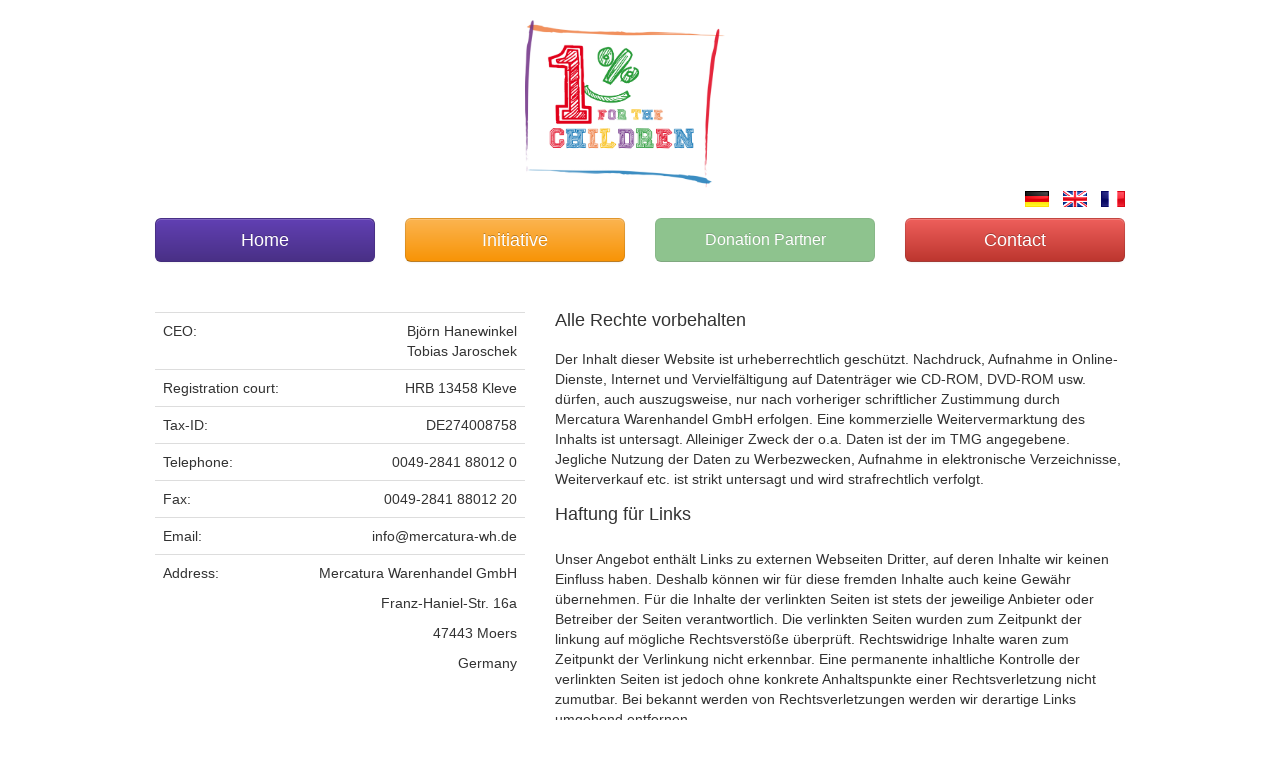

--- FILE ---
content_type: text/html
request_url: http://onepercentforthechildren.co.uk/imprint.html
body_size: 1806
content:
<!DOCTYPE html>
<html lang="en">
<head>
  <meta charset="utf-8">
  <title>one percent for the children</title>
  <meta name="viewport" content="width=device-width, initial-scale=1.0">
  <meta name="description" content="">
  <meta name="author" content="">
  <!-- Le fav and touch icons -->
    <link rel="apple-touch-icon-precomposed" sizes="144x144" href="img/ico/apple-touch-icon-144-precomposed.png">
    <link rel="apple-touch-icon-precomposed" sizes="114x114" href="img/ico/apple-touch-icon-114-precomposed.png">
      <link rel="apple-touch-icon-precomposed" sizes="72x72" href="img/ico/apple-touch-icon-72-precomposed.png">
                    <link rel="apple-touch-icon-precomposed" href="img/ico/apple-touch-icon-57-precomposed.png">
                                   <link rel="shortcut icon" href="img/ico/favicon.png"> 
  <!-- Le styles -->
  <link href="css/bootstrap.css" rel="stylesheet">
  <link href="css/custom.css" rel="stylesheet">
  <!-- Le test -->
  <style type="text/css">

  </style>
</head>
<div class="container">
  <div class="row">
    <div style="text-align:center; width: 100%;">
      <a href="index.html"><img width="200px" src="img/1_for_the_children_Final_rgb.png" class="img"></a>
    </div>
  </div>
  <div class="row">
    <ul id="flags" class="inline unstyled text-right">
      <li><a href="http://www.einprozentfuerdiekinder.de/impressum.html"><img src="img/DE.png"></a></li>
      <li><a href="#"><img src="img/GB.png"></a></li>
      <li><a href="http://www.unpourcentpourlesenfants.fr/imprint.html"><img src="img/FR.png"></a></li>
    </ul>
  </div>
    <div class="row abstand">
      <div class="span1"><a href="index.html" class="btn btn-lila btn-large full">Home</a></div>
    <div class="span1"><a href="initiative.html" class="btn btn-warning btn-large full">Initiative</a></div>
    <div class="span1"><a href="#" class="btn btn-success btn-large fontresize disabled full">Donation Partner</a></div>
    <div class="span1"><a href="contact.html" class="btn btn-danger btn-large full">Contact</a></div>
    </div>
    <div class="row marginTop50">
      <div class="span2">
        <table class="table">
          <tr>
            <td>CEO:</td>
            <td><div class="text-right">Björn Hanewinkel<br>Tobias Jaroschek</div></td>
          </tr>
          <tr>
            <td>Registration court:</td>
            <td><div class="text-right">HRB 13458 Kleve</div></td>
          </tr>
          <tr>
            <td>Tax-ID:</td>
            <td><div class="text-right">DE274008758</div></td>
          </tr>
          <tr>
            <td>Telephone:</td>
            <td><div class="text-right">0049-2841 88012 0</div></td>
          </tr>
          <tr>
            <td>Fax:</td>
            <td><div class="text-right">0049-2841 88012 20</div></td>
          </tr>
          <tr>
            <td>Email:</td>
            <td><div class="text-right">info@mercatura-wh.de</div></td>
          </tr>
          <tr>
            <td>Address:</td>
            <td><div class="text-right"><p>Mercatura Warenhandel GmbH</p>
              <p>Franz-Haniel-Str. 16a</p>
              <p>47443 Moers</p>
              <p>Germany</p></div></td>
            </tr>
          </table>
        </div>
        <div class="span3">
<div class="lead" style="line-height: 1;">Alle Rechte vorbehalten</div>
<p>Der Inhalt dieser Website ist urheberrechtlich geschützt. Nachdruck, Aufnahme in Online-Dienste, Internet und Vervielfältigung auf Datenträger wie CD-ROM, DVD-ROM usw. dürfen, auch auszugsweise, nur nach vorheriger schriftlicher Zustimmung durch Mercatura Warenhandel GmbH erfolgen. Eine kommerzielle Weitervermarktung des Inhalts ist untersagt. Alleiniger Zweck der o.a. Daten ist der im TMG angegebene. Jegliche Nutzung der Daten zu Werbezwecken, Aufnahme in elektronische Verzeichnisse, Weiterverkauf etc. ist strikt untersagt und wird strafrechtlich verfolgt.</p>

<p><div class="lead">Haftung für Links</div>
Unser Angebot enthält Links zu externen Webseiten Dritter, auf deren Inhalte wir keinen Einfluss haben. Deshalb können wir für diese fremden Inhalte auch keine Gewähr übernehmen. Für die Inhalte der verlinkten Seiten ist stets der jeweilige Anbieter oder Betreiber der Seiten verantwortlich. Die verlinkten Seiten wurden zum Zeitpunkt der linkung auf mögliche Rechtsverstöße überprüft. Rechtswidrige Inhalte waren zum Zeitpunkt der Verlinkung nicht erkennbar. Eine permanente inhaltliche Kontrolle der verlinkten Seiten ist jedoch ohne konkrete Anhaltspunkte einer Rechtsverletzung nicht zumutbar. Bei bekannt werden von Rechtsverletzungen werden wir derartige Links umgehend entfernen.</p>	

        </div>
      </div>
      <hr>
      <p class="text-center"><a href="imprint.html">Imprint</a></p>
    </div>
    </html>

--- FILE ---
content_type: text/css
request_url: http://onepercentforthechildren.co.uk/css/custom.css
body_size: 852
content:
body {
  padding-top: 20px;
  padding-bottom: 60px;
}

/* Custom container */
.container {
  margin: 0 auto;
  max-width: 1000px;
}
.container > hr {
  margin: 60px 0;
}

/* Customize the navbar links to be fill the entire space of the .navbar */
.navbar .navbar-inner {
  padding: 0;
}
.navbar .nav {
  margin: 0;
  display: table;
  width: 100%;
}
.navbar .nav li {
  display: table-cell;
  width: 1%;
  float: none;
}
.navbar .nav li a {
  font-weight: bold;
  text-align: center;
  border-left: 1px solid rgba(255,255,255,.75);
  border-right: 1px solid rgba(0,0,0,.1);
}
.navbar .nav li:first-child a {
  border-left: 0;
  border-radius: 3px 0 0 3px;
}
.navbar .nav li:last-child a {
  border-right: 0;
  border-radius: 0 3px 3px 0;
}

.full {
  display: block;
}
.pull-right {
  float: right;
}

.abstand {
  margin-bottom: 30px;
}
.abstand10px {
  margin-bottom: 10px;
}
blockquote small:after {
  content: "— ";
}
blockquote {
  border-left: none;
}

#flags li:last-child {
  padding-right: 0;
}
.marginTop50 {
  margin-top: 50px;
}
.btn-lila { background-color: hsl(257, 47%, 36%) !important; background-repeat: repeat-x; filter: progid:DXImageTransform.Microsoft.gradient(startColorstr="#6140b3", endColorstr="#493086"); background-image: -khtml-gradient(linear, left top, left bottom, from(#6140b3), to(#493086)); background-image: -moz-linear-gradient(top, #6140b3, #493086); background-image: -ms-linear-gradient(top, #6140b3, #493086); background-image: -webkit-gradient(linear, left top, left bottom, color-stop(0%, #6140b3), color-stop(100%, #493086)); background-image: -webkit-linear-gradient(top, #6140b3, #493086); background-image: -o-linear-gradient(top, #6140b3, #493086); background-image: linear-gradient(#6140b3, #493086); border-color: #493086 #493086 hsl(257, 47%, 33%); color: #fff !important; text-shadow: 0 -1px 0 rgba(0, 0, 0, 0.19); -webkit-font-smoothing: antialiased; }

.innerPadding {
  padding: 0 30px 0 30px;
}

.smallersize {
  width: 70%;
}

.container > hr {
    margin: 30px 0;
}

.fontresize {
  font-size: 16px;
}

.logo-padding-left {
  padding-left: 37px;
}
.lead {
font-size: 17.5px;
}
.span1 {
  width: 220px;
}